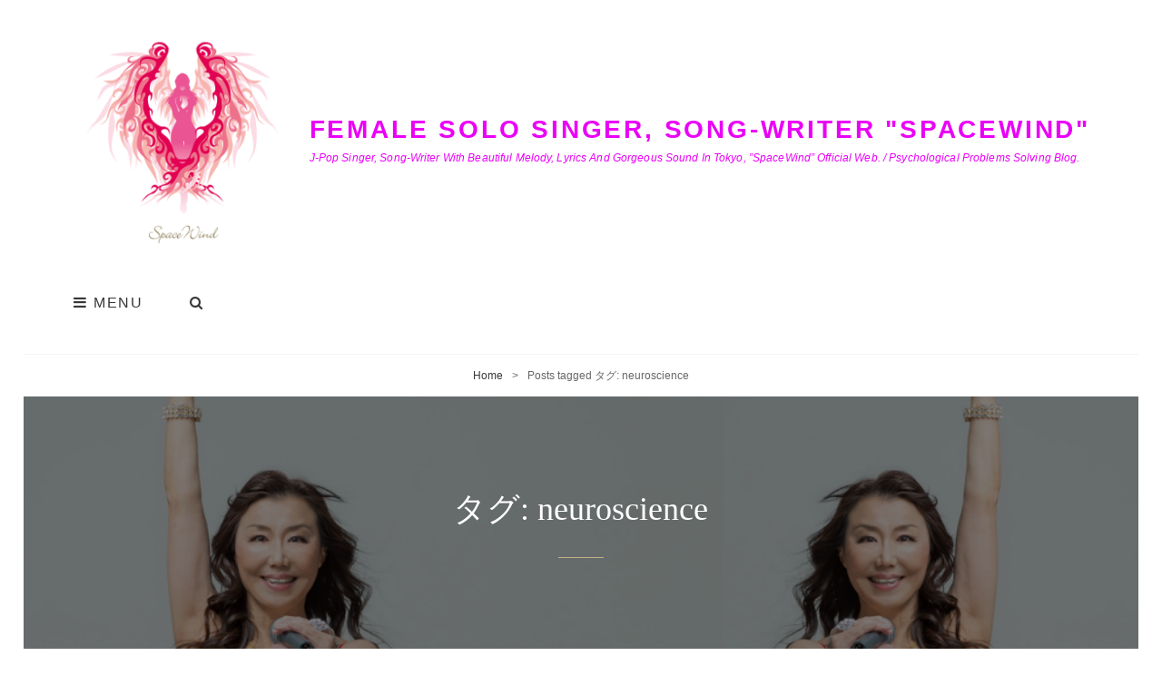

--- FILE ---
content_type: text/html; charset=UTF-8
request_url: https://spacewind.net/tag/neuroscience/
body_size: 15252
content:
<!doctype html>
<html lang="ja"
	prefix="og: https://ogp.me/ns#" >
<head>
	<meta charset="UTF-8">
	<meta name="viewport" content="width=device-width, initial-scale=1">
	<link rel="profile" href="http://gmpg.org/xfn/11">
	<script>(function(html){html.className = html.className.replace(/\bno-js\b/,'js')})(document.documentElement);</script>
<title>neuroscience - Female Solo Singer, Song-writer &quot;SpaceWind&quot;</title>
<style>
#wpadminbar #wp-admin-bar-wccp_free_top_button .ab-icon:before {
	content: "\f160";
	color: #02CA02;
	top: 3px;
}
#wpadminbar #wp-admin-bar-wccp_free_top_button .ab-icon {
	transform: rotate(45deg);
}
</style>

		<!-- All in One SEO 4.1.8 -->
		<meta name="robots" content="max-image-preview:large" />
		<link rel="canonical" href="https://spacewind.net/tag/neuroscience/" />
		<script type="application/ld+json" class="aioseo-schema">
			{"@context":"https:\/\/schema.org","@graph":[{"@type":"WebSite","@id":"https:\/\/spacewind.net\/#website","url":"https:\/\/spacewind.net\/","name":"Female Solo Singer, Song-writer \"SpaceWind\"","description":"J-Pop Singer, Song-writer with Beautiful Melody, Lyrics and Gorgeous Sound in Tokyo, \u201dSpaceWind\u201d official web. \/ Psychological problems solving blog.","inLanguage":"ja","publisher":{"@id":"https:\/\/spacewind.net\/#person"}},{"@type":"Person","@id":"https:\/\/spacewind.net\/#person","name":"Female Solo Singer and Song-writer \"SpaceWind\" in Tokyo, Japan.","image":"https:\/\/spacewind.net\/wp-content\/uploads\/2020\/10\/logo2niji2-141.png","sameAs":["https:\/\/www.youtube.com\/channel\/UCKPmLD95eZPZhQ29v2o9uyQ","https:\/\/soundcloud.com\/spacewind-2"]},{"@type":"BreadcrumbList","@id":"https:\/\/spacewind.net\/tag\/neuroscience\/#breadcrumblist","itemListElement":[{"@type":"ListItem","@id":"https:\/\/spacewind.net\/#listItem","position":1,"item":{"@type":"WebPage","@id":"https:\/\/spacewind.net\/","name":"\u30db\u30fc\u30e0","description":"2025. Dec, 31st\ud83c\udf0d\u3010For those who lost their husba","url":"https:\/\/spacewind.net\/"},"nextItem":"https:\/\/spacewind.net\/tag\/neuroscience\/#listItem"},{"@type":"ListItem","@id":"https:\/\/spacewind.net\/tag\/neuroscience\/#listItem","position":2,"item":{"@type":"WebPage","@id":"https:\/\/spacewind.net\/tag\/neuroscience\/","name":"neuroscience","url":"https:\/\/spacewind.net\/tag\/neuroscience\/"},"previousItem":"https:\/\/spacewind.net\/#listItem"}]},{"@type":"CollectionPage","@id":"https:\/\/spacewind.net\/tag\/neuroscience\/#collectionpage","url":"https:\/\/spacewind.net\/tag\/neuroscience\/","name":"neuroscience - Female Solo Singer, Song-writer \"SpaceWind\"","inLanguage":"ja","isPartOf":{"@id":"https:\/\/spacewind.net\/#website"},"breadcrumb":{"@id":"https:\/\/spacewind.net\/tag\/neuroscience\/#breadcrumblist"}}]}
		</script>
		<!-- All in One SEO -->

<link rel='dns-prefetch' href='//webfonts.xserver.jp' />
<link rel='dns-prefetch' href='//fonts.googleapis.com' />
<link rel='dns-prefetch' href='//s.w.org' />
<link rel="alternate" type="application/rss+xml" title="Female Solo Singer, Song-writer &quot;SpaceWind&quot; &raquo; フィード" href="https://spacewind.net/feed/" />
<link rel="alternate" type="application/rss+xml" title="Female Solo Singer, Song-writer &quot;SpaceWind&quot; &raquo; コメントフィード" href="https://spacewind.net/comments/feed/" />
<link rel="alternate" type="application/rss+xml" title="Female Solo Singer, Song-writer &quot;SpaceWind&quot; &raquo; neuroscience タグのフィード" href="https://spacewind.net/tag/neuroscience/feed/" />
		<!-- This site uses the Google Analytics by MonsterInsights plugin v9.11.1 - Using Analytics tracking - https://www.monsterinsights.com/ -->
							<script src="//www.googletagmanager.com/gtag/js?id=G-1EQ3D04VRF"  data-cfasync="false" data-wpfc-render="false" type="text/javascript" async></script>
			<script data-cfasync="false" data-wpfc-render="false" type="text/javascript">
				var mi_version = '9.11.1';
				var mi_track_user = true;
				var mi_no_track_reason = '';
								var MonsterInsightsDefaultLocations = {"page_location":"https:\/\/spacewind.net\/tag\/neuroscience\/"};
								if ( typeof MonsterInsightsPrivacyGuardFilter === 'function' ) {
					var MonsterInsightsLocations = (typeof MonsterInsightsExcludeQuery === 'object') ? MonsterInsightsPrivacyGuardFilter( MonsterInsightsExcludeQuery ) : MonsterInsightsPrivacyGuardFilter( MonsterInsightsDefaultLocations );
				} else {
					var MonsterInsightsLocations = (typeof MonsterInsightsExcludeQuery === 'object') ? MonsterInsightsExcludeQuery : MonsterInsightsDefaultLocations;
				}

								var disableStrs = [
										'ga-disable-G-1EQ3D04VRF',
									];

				/* Function to detect opted out users */
				function __gtagTrackerIsOptedOut() {
					for (var index = 0; index < disableStrs.length; index++) {
						if (document.cookie.indexOf(disableStrs[index] + '=true') > -1) {
							return true;
						}
					}

					return false;
				}

				/* Disable tracking if the opt-out cookie exists. */
				if (__gtagTrackerIsOptedOut()) {
					for (var index = 0; index < disableStrs.length; index++) {
						window[disableStrs[index]] = true;
					}
				}

				/* Opt-out function */
				function __gtagTrackerOptout() {
					for (var index = 0; index < disableStrs.length; index++) {
						document.cookie = disableStrs[index] + '=true; expires=Thu, 31 Dec 2099 23:59:59 UTC; path=/';
						window[disableStrs[index]] = true;
					}
				}

				if ('undefined' === typeof gaOptout) {
					function gaOptout() {
						__gtagTrackerOptout();
					}
				}
								window.dataLayer = window.dataLayer || [];

				window.MonsterInsightsDualTracker = {
					helpers: {},
					trackers: {},
				};
				if (mi_track_user) {
					function __gtagDataLayer() {
						dataLayer.push(arguments);
					}

					function __gtagTracker(type, name, parameters) {
						if (!parameters) {
							parameters = {};
						}

						if (parameters.send_to) {
							__gtagDataLayer.apply(null, arguments);
							return;
						}

						if (type === 'event') {
														parameters.send_to = monsterinsights_frontend.v4_id;
							var hookName = name;
							if (typeof parameters['event_category'] !== 'undefined') {
								hookName = parameters['event_category'] + ':' + name;
							}

							if (typeof MonsterInsightsDualTracker.trackers[hookName] !== 'undefined') {
								MonsterInsightsDualTracker.trackers[hookName](parameters);
							} else {
								__gtagDataLayer('event', name, parameters);
							}
							
						} else {
							__gtagDataLayer.apply(null, arguments);
						}
					}

					__gtagTracker('js', new Date());
					__gtagTracker('set', {
						'developer_id.dZGIzZG': true,
											});
					if ( MonsterInsightsLocations.page_location ) {
						__gtagTracker('set', MonsterInsightsLocations);
					}
										__gtagTracker('config', 'G-1EQ3D04VRF', {"forceSSL":"true","link_attribution":"true"} );
										window.gtag = __gtagTracker;										(function () {
						/* https://developers.google.com/analytics/devguides/collection/analyticsjs/ */
						/* ga and __gaTracker compatibility shim. */
						var noopfn = function () {
							return null;
						};
						var newtracker = function () {
							return new Tracker();
						};
						var Tracker = function () {
							return null;
						};
						var p = Tracker.prototype;
						p.get = noopfn;
						p.set = noopfn;
						p.send = function () {
							var args = Array.prototype.slice.call(arguments);
							args.unshift('send');
							__gaTracker.apply(null, args);
						};
						var __gaTracker = function () {
							var len = arguments.length;
							if (len === 0) {
								return;
							}
							var f = arguments[len - 1];
							if (typeof f !== 'object' || f === null || typeof f.hitCallback !== 'function') {
								if ('send' === arguments[0]) {
									var hitConverted, hitObject = false, action;
									if ('event' === arguments[1]) {
										if ('undefined' !== typeof arguments[3]) {
											hitObject = {
												'eventAction': arguments[3],
												'eventCategory': arguments[2],
												'eventLabel': arguments[4],
												'value': arguments[5] ? arguments[5] : 1,
											}
										}
									}
									if ('pageview' === arguments[1]) {
										if ('undefined' !== typeof arguments[2]) {
											hitObject = {
												'eventAction': 'page_view',
												'page_path': arguments[2],
											}
										}
									}
									if (typeof arguments[2] === 'object') {
										hitObject = arguments[2];
									}
									if (typeof arguments[5] === 'object') {
										Object.assign(hitObject, arguments[5]);
									}
									if ('undefined' !== typeof arguments[1].hitType) {
										hitObject = arguments[1];
										if ('pageview' === hitObject.hitType) {
											hitObject.eventAction = 'page_view';
										}
									}
									if (hitObject) {
										action = 'timing' === arguments[1].hitType ? 'timing_complete' : hitObject.eventAction;
										hitConverted = mapArgs(hitObject);
										__gtagTracker('event', action, hitConverted);
									}
								}
								return;
							}

							function mapArgs(args) {
								var arg, hit = {};
								var gaMap = {
									'eventCategory': 'event_category',
									'eventAction': 'event_action',
									'eventLabel': 'event_label',
									'eventValue': 'event_value',
									'nonInteraction': 'non_interaction',
									'timingCategory': 'event_category',
									'timingVar': 'name',
									'timingValue': 'value',
									'timingLabel': 'event_label',
									'page': 'page_path',
									'location': 'page_location',
									'title': 'page_title',
									'referrer' : 'page_referrer',
								};
								for (arg in args) {
																		if (!(!args.hasOwnProperty(arg) || !gaMap.hasOwnProperty(arg))) {
										hit[gaMap[arg]] = args[arg];
									} else {
										hit[arg] = args[arg];
									}
								}
								return hit;
							}

							try {
								f.hitCallback();
							} catch (ex) {
							}
						};
						__gaTracker.create = newtracker;
						__gaTracker.getByName = newtracker;
						__gaTracker.getAll = function () {
							return [];
						};
						__gaTracker.remove = noopfn;
						__gaTracker.loaded = true;
						window['__gaTracker'] = __gaTracker;
					})();
									} else {
										console.log("");
					(function () {
						function __gtagTracker() {
							return null;
						}

						window['__gtagTracker'] = __gtagTracker;
						window['gtag'] = __gtagTracker;
					})();
									}
			</script>
							<!-- / Google Analytics by MonsterInsights -->
				<script type="text/javascript">
			window._wpemojiSettings = {"baseUrl":"https:\/\/s.w.org\/images\/core\/emoji\/13.0.1\/72x72\/","ext":".png","svgUrl":"https:\/\/s.w.org\/images\/core\/emoji\/13.0.1\/svg\/","svgExt":".svg","source":{"concatemoji":"https:\/\/spacewind.net\/wp-includes\/js\/wp-emoji-release.min.js?ver=5.7.14"}};
			!function(e,a,t){var n,r,o,i=a.createElement("canvas"),p=i.getContext&&i.getContext("2d");function s(e,t){var a=String.fromCharCode;p.clearRect(0,0,i.width,i.height),p.fillText(a.apply(this,e),0,0);e=i.toDataURL();return p.clearRect(0,0,i.width,i.height),p.fillText(a.apply(this,t),0,0),e===i.toDataURL()}function c(e){var t=a.createElement("script");t.src=e,t.defer=t.type="text/javascript",a.getElementsByTagName("head")[0].appendChild(t)}for(o=Array("flag","emoji"),t.supports={everything:!0,everythingExceptFlag:!0},r=0;r<o.length;r++)t.supports[o[r]]=function(e){if(!p||!p.fillText)return!1;switch(p.textBaseline="top",p.font="600 32px Arial",e){case"flag":return s([127987,65039,8205,9895,65039],[127987,65039,8203,9895,65039])?!1:!s([55356,56826,55356,56819],[55356,56826,8203,55356,56819])&&!s([55356,57332,56128,56423,56128,56418,56128,56421,56128,56430,56128,56423,56128,56447],[55356,57332,8203,56128,56423,8203,56128,56418,8203,56128,56421,8203,56128,56430,8203,56128,56423,8203,56128,56447]);case"emoji":return!s([55357,56424,8205,55356,57212],[55357,56424,8203,55356,57212])}return!1}(o[r]),t.supports.everything=t.supports.everything&&t.supports[o[r]],"flag"!==o[r]&&(t.supports.everythingExceptFlag=t.supports.everythingExceptFlag&&t.supports[o[r]]);t.supports.everythingExceptFlag=t.supports.everythingExceptFlag&&!t.supports.flag,t.DOMReady=!1,t.readyCallback=function(){t.DOMReady=!0},t.supports.everything||(n=function(){t.readyCallback()},a.addEventListener?(a.addEventListener("DOMContentLoaded",n,!1),e.addEventListener("load",n,!1)):(e.attachEvent("onload",n),a.attachEvent("onreadystatechange",function(){"complete"===a.readyState&&t.readyCallback()})),(n=t.source||{}).concatemoji?c(n.concatemoji):n.wpemoji&&n.twemoji&&(c(n.twemoji),c(n.wpemoji)))}(window,document,window._wpemojiSettings);
		</script>
		<style type="text/css">
img.wp-smiley,
img.emoji {
	display: inline !important;
	border: none !important;
	box-shadow: none !important;
	height: 1em !important;
	width: 1em !important;
	margin: 0 .07em !important;
	vertical-align: -0.1em !important;
	background: none !important;
	padding: 0 !important;
}
</style>
	<link rel='stylesheet' id='wp-block-library-css'  href='https://spacewind.net/wp-includes/css/dist/block-library/style.min.css?ver=5.7.14' type='text/css' media='all' />
<link rel='stylesheet' id='wp-block-library-theme-css'  href='https://spacewind.net/wp-includes/css/dist/block-library/theme.min.css?ver=5.7.14' type='text/css' media='all' />
<link rel='stylesheet' id='my-music-band-fonts-css'  href='https://fonts.googleapis.com/css?family=Poppins%3A%3A400%2C500%2C600%2C700%2C800%2C900%2C400italic%2C700italic%2C800italic%2C900italic&#038;subset=latin%2Clatin-ext' type='text/css' media='all' />
<link rel='stylesheet' id='my-music-band-style-css'  href='https://spacewind.net/wp-content/themes/pop-rock/style.css?ver=20201010-63720' type='text/css' media='all' />
<style id='my-music-band-style-inline-css' type='text/css'>
#portfolio-content-section.background-image {  background-image: url("https://spacewind.net/wp-content/themes/my-music-band/assets/images/portfolio-section-bg.jpg");}
#testimonial-content-section.background-image {  background-image: url("https://spacewind.net/wp-content/themes/my-music-band/assets/images/testimonial-bg.jpg");}
</style>
<link rel='stylesheet' id='my-music-band-block-style-css'  href='https://spacewind.net/wp-content/themes/my-music-band/assets/css/blocks.css?ver=1.0' type='text/css' media='all' />
<link rel='stylesheet' id='font-awesome-css'  href='https://spacewind.net/wp-content/plugins/elementor/assets/lib/font-awesome/css/font-awesome.min.css?ver=4.7.0' type='text/css' media='all' />
<link rel='stylesheet' id='fancybox-css'  href='https://spacewind.net/wp-content/plugins/easy-fancybox/css/jquery.fancybox.min.css?ver=1.3.24' type='text/css' media='screen' />
<link rel='stylesheet' id='pop-rock-style-css'  href='https://spacewind.net/wp-content/themes/my-music-band/style.css?ver=5.7.14' type='text/css' media='all' />
<link rel='stylesheet' id='pop-rock-block-style-css'  href='https://spacewind.net/wp-content/themes/pop-rock/assets/css/blocks.css?ver=1.0' type='text/css' media='all' />
<script type='text/javascript' src='https://spacewind.net/wp-includes/js/jquery/jquery.min.js?ver=3.5.1' id='jquery-core-js'></script>
<script type='text/javascript' src='https://spacewind.net/wp-includes/js/jquery/jquery-migrate.min.js?ver=3.3.2' id='jquery-migrate-js'></script>
<script type='text/javascript' src='//webfonts.xserver.jp/js/xserverv3.js?fadein=0&#038;ver=2.0.9' id='typesquare_std-js'></script>
<script type='text/javascript' src='https://spacewind.net/wp-content/plugins/google-analytics-for-wordpress/assets/js/frontend-gtag.min.js?ver=9.11.1' id='monsterinsights-frontend-script-js'></script>
<script data-cfasync="false" data-wpfc-render="false" type="text/javascript" id='monsterinsights-frontend-script-js-extra'>/* <![CDATA[ */
var monsterinsights_frontend = {"js_events_tracking":"true","download_extensions":"doc,pdf,ppt,zip,xls,docx,pptx,xlsx","inbound_paths":"[{\"path\":\"\\\/go\\\/\",\"label\":\"affiliate\"},{\"path\":\"\\\/recommend\\\/\",\"label\":\"affiliate\"}]","home_url":"https:\/\/spacewind.net","hash_tracking":"false","v4_id":"G-1EQ3D04VRF"};/* ]]> */
</script>
<!--[if lt IE 9]>
<script type='text/javascript' src='https://spacewind.net/wp-content/themes/my-music-band/assets/js/html5.min.js?ver=3.7.3' id='my-music-band-html5-js'></script>
<![endif]-->
<link rel="https://api.w.org/" href="https://spacewind.net/wp-json/" /><link rel="alternate" type="application/json" href="https://spacewind.net/wp-json/wp/v2/tags/42" /><link rel="EditURI" type="application/rsd+xml" title="RSD" href="https://spacewind.net/xmlrpc.php?rsd" />
<link rel="wlwmanifest" type="application/wlwmanifest+xml" href="https://spacewind.net/wp-includes/wlwmanifest.xml" /> 
<script id="wpcp_disable_selection" type="text/javascript">
var image_save_msg='You are not allowed to save images!';
	var no_menu_msg='Context Menu disabled!';
	var smessage = "Content is protected !!";

function disableEnterKey(e)
{
	var elemtype = e.target.tagName;
	
	elemtype = elemtype.toUpperCase();
	
	if (elemtype == "TEXT" || elemtype == "TEXTAREA" || elemtype == "INPUT" || elemtype == "PASSWORD" || elemtype == "SELECT" || elemtype == "OPTION" || elemtype == "EMBED")
	{
		elemtype = 'TEXT';
	}
	
	if (e.ctrlKey){
     var key;
     if(window.event)
          key = window.event.keyCode;     //IE
     else
          key = e.which;     //firefox (97)
    //if (key != 17) alert(key);
     if (elemtype!= 'TEXT' && (key == 97 || key == 65 || key == 67 || key == 99 || key == 88 || key == 120 || key == 26 || key == 85  || key == 86 || key == 83 || key == 43 || key == 73))
     {
		if(wccp_free_iscontenteditable(e)) return true;
		show_wpcp_message('You are not allowed to copy content or view source');
		return false;
     }else
     	return true;
     }
}


/*For contenteditable tags*/
function wccp_free_iscontenteditable(e)
{
	var e = e || window.event; // also there is no e.target property in IE. instead IE uses window.event.srcElement
  	
	var target = e.target || e.srcElement;

	var elemtype = e.target.nodeName;
	
	elemtype = elemtype.toUpperCase();
	
	var iscontenteditable = "false";
		
	if(typeof target.getAttribute!="undefined" ) iscontenteditable = target.getAttribute("contenteditable"); // Return true or false as string
	
	var iscontenteditable2 = false;
	
	if(typeof target.isContentEditable!="undefined" ) iscontenteditable2 = target.isContentEditable; // Return true or false as boolean

	if(target.parentElement.isContentEditable) iscontenteditable2 = true;
	
	if (iscontenteditable == "true" || iscontenteditable2 == true)
	{
		if(typeof target.style!="undefined" ) target.style.cursor = "text";
		
		return true;
	}
}

////////////////////////////////////
function disable_copy(e)
{	
	var e = e || window.event; // also there is no e.target property in IE. instead IE uses window.event.srcElement
	
	var elemtype = e.target.tagName;
	
	elemtype = elemtype.toUpperCase();
	
	if (elemtype == "TEXT" || elemtype == "TEXTAREA" || elemtype == "INPUT" || elemtype == "PASSWORD" || elemtype == "SELECT" || elemtype == "OPTION" || elemtype == "EMBED")
	{
		elemtype = 'TEXT';
	}
	
	if(wccp_free_iscontenteditable(e)) return true;
	
	var isSafari = /Safari/.test(navigator.userAgent) && /Apple Computer/.test(navigator.vendor);
	
	var checker_IMG = '';
	if (elemtype == "IMG" && checker_IMG == 'checked' && e.detail >= 2) {show_wpcp_message(alertMsg_IMG);return false;}
	if (elemtype != "TEXT")
	{
		if (smessage !== "" && e.detail == 2)
			show_wpcp_message(smessage);
		
		if (isSafari)
			return true;
		else
			return false;
	}	
}

//////////////////////////////////////////
function disable_copy_ie()
{
	var e = e || window.event;
	var elemtype = window.event.srcElement.nodeName;
	elemtype = elemtype.toUpperCase();
	if(wccp_free_iscontenteditable(e)) return true;
	if (elemtype == "IMG") {show_wpcp_message(alertMsg_IMG);return false;}
	if (elemtype != "TEXT" && elemtype != "TEXTAREA" && elemtype != "INPUT" && elemtype != "PASSWORD" && elemtype != "SELECT" && elemtype != "OPTION" && elemtype != "EMBED")
	{
		return false;
	}
}	
function reEnable()
{
	return true;
}
document.onkeydown = disableEnterKey;
document.onselectstart = disable_copy_ie;
if(navigator.userAgent.indexOf('MSIE')==-1)
{
	document.onmousedown = disable_copy;
	document.onclick = reEnable;
}
function disableSelection(target)
{
    //For IE This code will work
    if (typeof target.onselectstart!="undefined")
    target.onselectstart = disable_copy_ie;
    
    //For Firefox This code will work
    else if (typeof target.style.MozUserSelect!="undefined")
    {target.style.MozUserSelect="none";}
    
    //All other  (ie: Opera) This code will work
    else
    target.onmousedown=function(){return false}
    target.style.cursor = "default";
}
//Calling the JS function directly just after body load
window.onload = function(){disableSelection(document.body);};

//////////////////special for safari Start////////////////
var onlongtouch;
var timer;
var touchduration = 1000; //length of time we want the user to touch before we do something

var elemtype = "";
function touchstart(e) {
	var e = e || window.event;
  // also there is no e.target property in IE.
  // instead IE uses window.event.srcElement
  	var target = e.target || e.srcElement;
	
	elemtype = window.event.srcElement.nodeName;
	
	elemtype = elemtype.toUpperCase();
	
	if(!wccp_pro_is_passive()) e.preventDefault();
	if (!timer) {
		timer = setTimeout(onlongtouch, touchduration);
	}
}

function touchend() {
    //stops short touches from firing the event
    if (timer) {
        clearTimeout(timer);
        timer = null;
    }
	onlongtouch();
}

onlongtouch = function(e) { //this will clear the current selection if anything selected
	
	if (elemtype != "TEXT" && elemtype != "TEXTAREA" && elemtype != "INPUT" && elemtype != "PASSWORD" && elemtype != "SELECT" && elemtype != "EMBED" && elemtype != "OPTION")	
	{
		if (window.getSelection) {
			if (window.getSelection().empty) {  // Chrome
			window.getSelection().empty();
			} else if (window.getSelection().removeAllRanges) {  // Firefox
			window.getSelection().removeAllRanges();
			}
		} else if (document.selection) {  // IE?
			document.selection.empty();
		}
		return false;
	}
};

document.addEventListener("DOMContentLoaded", function(event) { 
    window.addEventListener("touchstart", touchstart, false);
    window.addEventListener("touchend", touchend, false);
});

function wccp_pro_is_passive() {

  var cold = false,
  hike = function() {};

  try {
	  const object1 = {};
  var aid = Object.defineProperty(object1, 'passive', {
  get() {cold = true}
  });
  window.addEventListener('test', hike, aid);
  window.removeEventListener('test', hike, aid);
  } catch (e) {}

  return cold;
}
/*special for safari End*/
</script>
<script id="wpcp_disable_Right_Click" type="text/javascript">
document.ondragstart = function() { return false;}
	function nocontext(e) {
	   return false;
	}
	document.oncontextmenu = nocontext;
</script>
<style>
.unselectable
{
-moz-user-select:none;
-webkit-user-select:none;
cursor: default;
}
html
{
-webkit-touch-callout: none;
-webkit-user-select: none;
-khtml-user-select: none;
-moz-user-select: none;
-ms-user-select: none;
user-select: none;
-webkit-tap-highlight-color: rgba(0,0,0,0);
}
</style>
<script id="wpcp_css_disable_selection" type="text/javascript">
var e = document.getElementsByTagName('body')[0];
if(e)
{
	e.setAttribute('unselectable',on);
}
</script>
 
			<style type="text/css" rel="header-image">
				.custom-header .wrapper:before {
					background-image: url( https://spacewind.net/wp-content/uploads/2021/06/20210609-Singer-SW-in-Red-3.png);
					background-position: center top;
					background-repeat: no-repeat;
					background-size: cover;
				}
			</style>
				<style type="text/css">
					.site-title a,
			.site-description {
				color: #ea00f7;
			}
				</style>
		<style type="text/css" id="custom-background-css">
body.custom-background { background-color: #ffffff; }
</style>
	<link rel="icon" href="https://spacewind.net/wp-content/uploads/2025/02/cropped-SW_logo2red-512x512-1-32x32.jpg" sizes="32x32" />
<link rel="icon" href="https://spacewind.net/wp-content/uploads/2025/02/cropped-SW_logo2red-512x512-1-192x192.jpg" sizes="192x192" />
<link rel="apple-touch-icon" href="https://spacewind.net/wp-content/uploads/2025/02/cropped-SW_logo2red-512x512-1-180x180.jpg" />
<meta name="msapplication-TileImage" content="https://spacewind.net/wp-content/uploads/2025/02/cropped-SW_logo2red-512x512-1-270x270.jpg" />
		<style type="text/css" id="wp-custom-css">
			.l-footer .wider .bottomFooter{background:#FF00FF;}

			</style>
		</head>

<body class="archive tag tag-neuroscience tag-42 custom-background wp-custom-logo wp-embed-responsive unselectable metaslider-plugin hfeed boxed-layout navigation-modern two-columns-layout content-left excerpt-image-top header-media-fluid has-header-media elementor-default elementor-kit-1307">


<div id="page" class="site">
	<a class="skip-link screen-reader-text" href="#content">Skip to content</a>

	
	<header id="masthead" class="site-header">
		<div class="site-header-main">
			<div class="wrapper">
				
<div class="site-branding">
	<a href="https://spacewind.net/" class="custom-logo-link" rel="home"><img width="1024" height="1024" src="https://spacewind.net/wp-content/uploads/2025/02/SW_logo2red.jpg" class="custom-logo" alt="Female Solo Singer, Song-writer &quot;SpaceWind&quot;" srcset="https://spacewind.net/wp-content/uploads/2025/02/SW_logo2red.jpg 1024w, https://spacewind.net/wp-content/uploads/2025/02/SW_logo2red-300x300.jpg 300w, https://spacewind.net/wp-content/uploads/2025/02/SW_logo2red-150x150.jpg 150w, https://spacewind.net/wp-content/uploads/2025/02/SW_logo2red-768x768.jpg 768w, https://spacewind.net/wp-content/uploads/2025/02/SW_logo2red-640x640.jpg 640w, https://spacewind.net/wp-content/uploads/2025/02/SW_logo2red-180x180.jpg 180w" sizes="(max-width: 1024px) 100vw, 1024px" /></a>
	<div class="site-identity">
					<p class="site-title"><a href="https://spacewind.net/" rel="home">Female Solo Singer, Song-writer &quot;SpaceWind&quot;</a></p>
					<p class="site-description">J-Pop Singer, Song-writer with Beautiful Melody, Lyrics and Gorgeous Sound in Tokyo, ”SpaceWind” official web. / Psychological problems solving blog.</p>
			</div><!-- .site-branding-text-->
</div><!-- .site-branding -->
					<div id="site-header-menu" class="site-header-menu">
		<div id="primary-menu-wrapper" class="menu-wrapper">
			<div class="menu-toggle-wrapper">
				<button id="menu-toggle" class="menu-toggle" aria-controls="top-menu" aria-expanded="false"></span><span class="menu-label">Menu</span></button><!-- .menu-toggle -->
			</div><!-- .menu-toggle-wrapper -->

			<div class="menu-inside-wrapper">
				
					<nav id="site-navigation" class="main-navigation" role="navigation" aria-label="Primary Menu">
						<ul id="primary-menu" class="menu nav-menu"><li id="menu-item-44" class="menu-item menu-item-type-custom menu-item-object-custom menu-item-home menu-item-44"><a href="http://spacewind.net/">TOP / ホームページ</a></li>
<li id="menu-item-614" class="menu-item menu-item-type-post_type menu-item-object-page menu-item-has-children menu-item-614"><a href="https://spacewind.net/playlists-discography/">Playlists</br>Discography</a>
<ul class="sub-menu">
	<li id="menu-item-616" class="menu-item menu-item-type-post_type menu-item-object-page menu-item-616"><a href="https://spacewind.net/playlists-discography/album-cd-beyond-the-blue/">Album CD “Beyond The Blue”</a></li>
	<li id="menu-item-1516" class="menu-item menu-item-type-post_type menu-item-object-page menu-item-1516"><a href="https://spacewind.net/playlists-discography/beyond-the-blue/">“Beyond The Blue” : </br>The reason why I became a psychology expert is</br>“Beyond Functional Singing Dysphonia for 8 years”</a></li>
	<li id="menu-item-615" class="menu-item menu-item-type-post_type menu-item-object-page menu-item-615"><a href="https://spacewind.net/playlists-discography/now-and-forever/">Now and Forever</br>ワールドラジオチャート第4位獲得</a></li>
	<li id="menu-item-1085" class="menu-item menu-item-type-post_type menu-item-object-page menu-item-1085"><a href="https://spacewind.net/playlists-discography/%e6%9c%88%e3%81%8c%e3%83%ad%e3%83%9e%e3%83%b3%e3%82%92%e7%85%a7%e3%82%89%e3%81%99%e3%81%8b%e3%82%89moonlit-romance/">月がロマンを照らすから</br>Moonlit Romance</a></li>
	<li id="menu-item-1261" class="menu-item menu-item-type-post_type menu-item-object-page menu-item-1261"><a href="https://spacewind.net/playlists-discography/alive/">ALIVE</a></li>
</ul>
</li>
<li id="menu-item-612" class="menu-item menu-item-type-post_type menu-item-object-page menu-item-612"><a href="https://spacewind.net/the-mane-of-courage-%e5%8b%87%e6%b0%a3%e3%81%ae%e3%81%9f%e3%81%a6%e3%81%8c%e3%81%bf/">Masterpiece : The Mane of Courage<br/>勇氣のたてがみ（勇気のタテガミ）</a></li>
<li id="menu-item-610" class="menu-item menu-item-type-post_type menu-item-object-page menu-item-610"><a href="https://spacewind.net/lyrics-words/">Lyrics / Words / Goods</a></li>
<li id="menu-item-609" class="menu-item menu-item-type-post_type menu-item-object-page menu-item-has-children menu-item-609"><a href="https://spacewind.net/the-theme-sound-design-and-world-view-of-lyrics-for-each-song/">Song List :</br>Theme</br>Sound Design</br>World View</a>
<ul class="sub-menu">
	<li id="menu-item-972" class="menu-item menu-item-type-post_type menu-item-object-page menu-item-972"><a href="https://spacewind.net/the-theme-sound-design-and-world-view-of-lyrics-for-each-song/no-more-cry/">No More Cry</a></li>
	<li id="menu-item-1024" class="menu-item menu-item-type-post_type menu-item-object-page menu-item-1024"><a href="https://spacewind.net/the-theme-sound-design-and-world-view-of-lyrics-for-each-song/%e9%8a%80%e6%b2%b3%e3%81%ae%e8%96%94%e8%96%87-galaxy-rose/">銀河の薔薇 / Galaxy Rose</a></li>
	<li id="menu-item-1454" class="menu-item menu-item-type-post_type menu-item-object-page menu-item-1454"><a href="https://spacewind.net/the-theme-sound-design-and-world-view-of-lyrics-for-each-song/zone%ef%bc%81/">ZONE！</a></li>
</ul>
</li>
<li id="menu-item-613" class="menu-item menu-item-type-post_type menu-item-object-page menu-item-613"><a href="https://spacewind.net/biography/">Biography /</br>Profile</br>-Why am I doing music?</a></li>
<li id="menu-item-46" class="menu-item menu-item-type-post_type menu-item-object-page current_page_parent menu-item-has-children menu-item-46"><a href="https://spacewind.net/%e3%83%96%e3%83%ad%e3%82%b0/">Blog / SpaceWind</a>
<ul class="sub-menu">
	<li id="menu-item-611" class="menu-item menu-item-type-post_type menu-item-object-page menu-item-611"><a href="https://spacewind.net/?page_id=252">Story “An Umbrella on a Rainy Day”<br/> 実話『雨の日の傘』</a></li>
</ul>
</li>
<li id="menu-item-45" class="menu-item menu-item-type-post_type menu-item-object-page menu-item-45"><a href="https://spacewind.net/%e4%bc%9a%e7%a4%be%e6%a6%82%e8%a6%81/">About / Contact</a></li>
<li id="menu-item-1534" class="menu-item menu-item-type-post_type menu-item-object-page menu-item-1534"><a href="https://spacewind.net/fan-fun-community/">Fan Fun Community “SHINE”</a></li>
<li id="menu-item-1943" class="menu-item menu-item-type-post_type menu-item-object-page menu-item-1943"><a href="https://spacewind.net/spacewind-photo/">SpaceWind Photo</a></li>
<li id="menu-item-2022" class="menu-item menu-item-type-post_type menu-item-object-page menu-item-has-children menu-item-2022"><a href="https://spacewind.net/%e2%97%86travel-notes-%e6%97%85%e8%a1%8c%e8%a8%98/">◆Travel notes / 旅行記</a>
<ul class="sub-menu">
	<li id="menu-item-2019" class="menu-item menu-item-type-post_type menu-item-object-page menu-item-2019"><a href="https://spacewind.net/%e2%97%86travel-to-the-ruins-of-the-mayan-civilization-mexico-including-the-yashturan-ruins%e3%83%a1%e3%82%ad%e3%82%b7%e3%82%b3%e3%80%81%e3%83%9e%e3%83%a4%e6%96%87%e6%98%8e%e3%81%ae%e9%81%ba/">◆Travel to the ruins of the Mayan civilization, Mexico, including the Yashturan ruins<br>メキシコ、マヤ文明の遺跡の旅、ヤシュチュラン遺跡を含む</a></li>
</ul>
</li>
<li id="menu-item-2498" class="menu-item menu-item-type-post_type menu-item-object-page menu-item-2498"><a href="https://spacewind.net/%e3%80%90%e6%9c%88%e3%81%8c%e3%83%ad%e3%83%9e%e3%83%b3%e3%82%92%e7%85%a7%e3%82%89%e3%81%99%e3%81%8b%e3%82%89%ef%bd%9emoonlit-romance%ef%bd%9e%e3%80%91spacewind-halloween-heartwarming-story-animation/">【月がロマンを照らすから～Moonlit Romance～】SpaceWind / Halloween Heartwarming Story Animation MV/心温まるハロウィーン物語アニメMV</a></li>
</ul>
				
					</nav><!-- .main-navigation -->

				<div class="mobile-social-search">
					<div class="search-container">
						

<form role="search" method="get" class="search-form" action="https://spacewind.net/">
	<label for="search-form-696dbee5ee5ba">
		<span class="screen-reader-text">Search for:</span>
		<input type="search" id="search-form-696dbee5ee5ba" class="search-field" placeholder="Search" value="" name="s" />
	</label>
	<button type="submit" class="search-submit"><span class="screen-reader-text">Search</span></button>
</form>
					</div>

											<div id="header-menu-social" class="menu-social">	<nav class="social-navigation" role="navigation" aria-label="Social Menu">
		<div class="menu-social-container"><ul id="menu-footer-menu" class="social-links-menu"><li id="menu-item-607" class="menu-item menu-item-type-custom menu-item-object-custom menu-item-607"><a href="https://www.youtube.com/@spacewind-singersongwriter"><span class="screen-reader-text">Youtube</a></li>
<li id="menu-item-1897" class="menu-item menu-item-type-custom menu-item-object-custom menu-item-1897"><a href="https://www.instagram.com/spacewind_singer_songwriter/"><span class="screen-reader-text">Instagram</a></li>
<li id="menu-item-602" class="menu-item menu-item-type-custom menu-item-object-custom menu-item-602"><a href="https://www.tunecore.co.jp/artists/SpaceWind"><span class="screen-reader-text">Tune Core</a></li>
<li id="menu-item-600" class="menu-item menu-item-type-custom menu-item-object-custom menu-item-600"><a href="https://www.facebook.com/spacewind777/"><span class="screen-reader-text">Facebook</a></li>
<li id="menu-item-601" class="menu-item menu-item-type-custom menu-item-object-custom menu-item-601"><a href="https://music.apple.com/jp/album/now-and-forever-single/1476681101"><span class="screen-reader-text">Apple Music &#8211; Now and Forever 2009</a></li>
<li id="menu-item-605" class="menu-item menu-item-type-custom menu-item-object-custom menu-item-605"><a href="https://music.apple.com/us/album/yuhki-no-tategami-the-mane-of-courage-single/958982677"><span class="screen-reader-text">Apple Music &#8211; Yuhki No Tategami ( The Mane of Courage )</a></li>
<li id="menu-item-606" class="menu-item menu-item-type-custom menu-item-object-custom menu-item-606"><a href="https://www.amazon.co.jp/Beyond-Blue-SpaceWind/dp/B002FGZJSU"><span class="screen-reader-text">Amazon</a></li>
<li id="menu-item-608" class="menu-item menu-item-type-custom menu-item-object-custom menu-item-608"><a href="https://open.spotify.com/album/3QRJjWEgyuspVJmTDb6c1D"><span class="screen-reader-text">Spotify &#8211; Now and Forever</a></li>
<li id="menu-item-1910" class="menu-item menu-item-type-custom menu-item-object-custom menu-item-1910"><a href="https://open.spotify.com/album/5hkzOENRvShcctnIT1Pgpe?highlight=spotify:track:6qM1LHgrTuL9ECecQiEFmo"><span class="screen-reader-text">Spotify &#8211; Yuhki No Tategami ( TMOC)</a></li>
<li id="menu-item-1911" class="menu-item menu-item-type-custom menu-item-object-custom menu-item-1911"><a href="https://open.spotify.com/album/0vDXCXgPgT70BXDty3JkjY"><span class="screen-reader-text">Spotify &#8211; Moonlit Romance / ALIVE</a></li>
<li id="menu-item-604" class="menu-item menu-item-type-custom menu-item-object-custom menu-item-604"><a href="https://soundcloud.com/spacewind-2"><span class="screen-reader-text">Soundcloud</a></li>
<li id="menu-item-603" class="menu-item menu-item-type-custom menu-item-object-custom menu-item-603"><a href="https://gridge.com/SpaceWind/"><span class="screen-reader-text">Gridge</a></li>
<li id="menu-item-1896" class="menu-item menu-item-type-custom menu-item-object-custom menu-item-1896"><a href="https://lit.link/spacewind"><span class="screen-reader-text">Lit.Link</a></li>
</ul></div>	</nav><!-- .social-navigation -->
</div>
					
				</div><!-- .mobile-social-search -->
			</div><!-- .menu-inside-wrapper -->
		</div><!-- #primary-menu-wrapper.menu-wrapper -->

		<div id="primary-search-wrapper" class="menu-wrapper">
			<div class="menu-toggle-wrapper">
				<button id="social-search-toggle" class="menu-toggle">
					<span class="menu-label screen-reader-text">Search</span>
				</button>
			</div><!-- .menu-toggle-wrapper -->

			<div class="menu-inside-wrapper">
				<div class="search-container">
					

<form role="search" method="get" class="search-form" action="https://spacewind.net/">
	<label for="search-form-696dbee5eedea">
		<span class="screen-reader-text">Search for:</span>
		<input type="search" id="search-form-696dbee5eedea" class="search-field" placeholder="Search" value="" name="s" />
	</label>
	<button type="submit" class="search-submit"><span class="screen-reader-text">Search</span></button>
</form>
				</div>
			</div><!-- .menu-inside-wrapper -->
		</div><!-- #social-search-wrapper.menu-wrapper -->

		<div id="site-header-cart-wrapper" class="menu-wrapper">
		</div>
	</div><!-- .site-header-menu -->
			</div><!-- .wrapper -->
		</div><!-- .site-header-main -->
	</header><!-- #masthead -->

	<div class="below-site-header">

		
<div class="breadcrumb-area custom">
				<nav class="entry-breadcrumbs"><span class="breadcrumb" typeof="v:Breadcrumb"><a rel="v:url" property="v:title" href="https://spacewind.net/">Home</a><span class="sep">&gt;</span></span><span class="breadcrumb-current"><span class="tag-text">Posts tagged </span>タグ: <span>neuroscience</span></span></nav><!-- .entry-breadcrumbs -->
			</div><!-- .breadcrumb-area -->
		

		
<div class="custom-header header-media">
	<div class="wrapper">
		 
		<div class="custom-header-media">
			<img src="https://spacewind.net/wp-content/uploads/2021/06/20210609-Singer-SW-in-Red-3.png"/>		</div>
		
		
		 
			<div class="custom-header-content sections header-media-section content-align-center">
				<div class="section-title-wrapper"><h2 class="entry-title section-title">タグ: <span>neuroscience</span></h2></div>
				
							</div><!-- .custom-header-content -->
			</div><!-- .wrapper -->
</div><!-- .custom-header -->

		

		
		

		

		

		<div id="content" class="site-content">
			<div class="wrapper">

	<div id="primary" class="content-area">
		<main id="main" class="site-main">
			<div class="archive-posts-wrapper">
							
				<div class="section-content-wrapper">
					<div id="infinite-post-wrap" class="archive-post-wrap">
						
<article id="post-1926" class="post-1926 post type-post status-publish format-standard has-post-thumbnail hentry category-psychology-subconscious-brain-science tag-chakra-voice tag-cognitive-science tag-consciousness tag-elementary-particles tag-happiness-consciousness tag-neuroscience tag-psychology tag-quantum tag-quantum-mechanics tag-singer-songwriter tag-spacewind tag-subconscious-rewriting tag-time-concept tag-time-sequence tag-unconscious tag-68 tag-65 tag-67 tag-66 tag-70 tag-71 tag-69 tag-72">
	<div class="post-wrapper hentry-inner">
					<div class="post-thumbnail archive-thumbnail">
				<a href="https://spacewind.net/2021/10/11/%e2%97%86-chakra-voice-psychology-what-is-the-power-of-chakras-to-understand-the-now-by-realizing-your-wishes/">
					<img width="480" height="339" src="https://spacewind.net/wp-content/uploads/2021/10/atom-geb851b8e9_480.jpg" class="attachment-my-music-band-archive-top size-my-music-band-archive-top wp-post-image" alt="" loading="lazy" srcset="https://spacewind.net/wp-content/uploads/2021/10/atom-geb851b8e9_480.jpg 480w, https://spacewind.net/wp-content/uploads/2021/10/atom-geb851b8e9_480-300x212.jpg 300w" sizes="(max-width: 480px) 100vw, 480px" />				</a>
			</div><!-- .post-thumbnail -->
		
		<div class="entry-container">
			<header class="entry-header">
				
								<div class="entry-meta">
					<span class="cat-links"><span class="screen-reader-text">Cat Links </span><a href="https://spacewind.net/category/psychology-subconscious-brain-science/" rel="category tag">Psychology, subconscious, brain science</a></span>				</div><!-- .entry-meta -->
				
				<h2 class="entry-title"><a href="https://spacewind.net/2021/10/11/%e2%97%86-chakra-voice-psychology-what-is-the-power-of-chakras-to-understand-the-now-by-realizing-your-wishes/" rel="bookmark">[Chakra Voice Psychology -#1] What is the power of chakras to understand the &#8220;now and here&#8221; by realizing your wishes?</a></h2>			</header><!-- .entry-header -->

			<div class="entry-content">
				<p>◆[Chakra Voice Psychology] Wha<a href="https://spacewind.net/2021/10/11/%e2%97%86-chakra-voice-psychology-what-is-the-power-of-chakras-to-understand-the-now-by-realizing-your-wishes/" class="more-link"><span class="readmore">Continue reading<span class="screen-reader-text">[Chakra Voice Psychology -#1] What is the power of chakras to understand the &#8220;now and here&#8221; by realizing your wishes?</span></span></a></p>
			</div><!-- .entry-content -->

			<div class="entry-footer">
								<div class="entry-meta">
					<span class="posted-on"><span class="screen-reader-text">Posted-on</span><a href="https://spacewind.net/2021/10/11/%e2%97%86-chakra-voice-psychology-what-is-the-power-of-chakras-to-understand-the-now-by-realizing-your-wishes/" rel="bookmark"><time class="entry-date published" datetime="2021-10-11T19:31:37+09:00">2021年10月11日</time><time class="updated" datetime="2022-04-10T14:07:13+09:00">2022年4月10日</time></a></span><span class="byline"><span class="screen-reader-text">By line</span><span class="author vcard"><span class="screen-reader-text">Byline</span><a class="url fn n" href="https://spacewind.net/author/">SpaceWind</a></span></span>				</div><!-- .entry-meta -->
							</div>
		</div><!-- .entry-container -->
	</div><!-- .hentry-inner -->
</article><!-- #post-1926 -->					</div><!-- .archive-post-wrap -->
				</div><!-- .section-content-wrap -->

							</div><!-- .archive-posts-wrapper -->
		</main><!-- #main -->
	</div><!-- #primary -->


<aside id="secondary" class="widget-area sidebar">
	<section id="text-2" class="widget widget_text"><h2 class="widget-title">About SpaceWind site:</h2>			<div class="textwidget"><p>Psychological problems solving blog news site.</p>
<p>This is Japanese female solo singer and songwriter &#8220;SpaceWind&#8221; official website.</p>
<p><img loading="lazy" class="size-full wp-image-892 aligncenter" src="https://spacewind.net/wp-content/uploads/2021/05/SW_logo-20120512-3x246-1.png" alt="" width="246" height="247" srcset="https://spacewind.net/wp-content/uploads/2021/05/SW_logo-20120512-3x246-1.png 246w, https://spacewind.net/wp-content/uploads/2021/05/SW_logo-20120512-3x246-1-150x150.png 150w, https://spacewind.net/wp-content/uploads/2021/05/SW_logo-20120512-3x246-1-180x180.png 180w" sizes="(max-width: 246px) 100vw, 246px" /></p>
</div>
		</section></aside><!-- #secondary -->

			</div><!-- .wrapper -->
		</div><!-- #content -->
		

		<footer id="colophon" class="site-footer">
			

<aside class="widget-area footer-widget-area one" role="complementary">
	<div class="wrapper">
					<div class="widget-column footer-widget-1">
				<section id="text-3" class="widget widget_text"><h2 class="widget-title">アクセス</h2>			<div class="textwidget"><p><strong><a href="https://spacewind.net/"><img loading="lazy" class="alignright wp-image-364 size-thumbnail" src="https://spacewind.net/wp-content/uploads/2021/05/SW_logo2red_bk-200-150x150.jpg" alt="" width="150" height="150" srcset="https://spacewind.net/wp-content/uploads/2021/05/SW_logo2red_bk-200-150x150.jpg 150w, https://spacewind.net/wp-content/uploads/2021/05/SW_logo2red_bk-200-180x180.jpg 180w, https://spacewind.net/wp-content/uploads/2021/05/SW_logo2red_bk-200.jpg 200w" sizes="(max-width: 150px) 100vw, 150px" /></a>住所</strong><br />
２chome, Kitazawa, Setagaya-ku, Tokyo, JAPAN</p>
<p><strong>営業時間</strong><br />
Wed to Fri : 13:00 PM – 19:00 PM<br />
Sat, Sun : 11:00 AM – 17:00 PM</p>
</div>
		</section><section id="custom_html-2" class="widget_text widget widget_custom_html"><div class="textwidget custom-html-widget"></div></section>			</div><!-- .widget-area -->
		
		
			</div><!-- .footer-widgets-wrapper -->
</aside><!-- .footer-widgets -->


			<div id="site-generator">
					<nav class="social-navigation" role="navigation" aria-label="Social Menu">
		<div class="menu-social-container"><ul id="menu-footer-menu-1" class="social-links-menu"><li class="menu-item menu-item-type-custom menu-item-object-custom menu-item-607"><a href="https://www.youtube.com/@spacewind-singersongwriter"><span class="screen-reader-text">Youtube</a></li>
<li class="menu-item menu-item-type-custom menu-item-object-custom menu-item-1897"><a href="https://www.instagram.com/spacewind_singer_songwriter/"><span class="screen-reader-text">Instagram</a></li>
<li class="menu-item menu-item-type-custom menu-item-object-custom menu-item-602"><a href="https://www.tunecore.co.jp/artists/SpaceWind"><span class="screen-reader-text">Tune Core</a></li>
<li class="menu-item menu-item-type-custom menu-item-object-custom menu-item-600"><a href="https://www.facebook.com/spacewind777/"><span class="screen-reader-text">Facebook</a></li>
<li class="menu-item menu-item-type-custom menu-item-object-custom menu-item-601"><a href="https://music.apple.com/jp/album/now-and-forever-single/1476681101"><span class="screen-reader-text">Apple Music &#8211; Now and Forever 2009</a></li>
<li class="menu-item menu-item-type-custom menu-item-object-custom menu-item-605"><a href="https://music.apple.com/us/album/yuhki-no-tategami-the-mane-of-courage-single/958982677"><span class="screen-reader-text">Apple Music &#8211; Yuhki No Tategami ( The Mane of Courage )</a></li>
<li class="menu-item menu-item-type-custom menu-item-object-custom menu-item-606"><a href="https://www.amazon.co.jp/Beyond-Blue-SpaceWind/dp/B002FGZJSU"><span class="screen-reader-text">Amazon</a></li>
<li class="menu-item menu-item-type-custom menu-item-object-custom menu-item-608"><a href="https://open.spotify.com/album/3QRJjWEgyuspVJmTDb6c1D"><span class="screen-reader-text">Spotify &#8211; Now and Forever</a></li>
<li class="menu-item menu-item-type-custom menu-item-object-custom menu-item-1910"><a href="https://open.spotify.com/album/5hkzOENRvShcctnIT1Pgpe?highlight=spotify:track:6qM1LHgrTuL9ECecQiEFmo"><span class="screen-reader-text">Spotify &#8211; Yuhki No Tategami ( TMOC)</a></li>
<li class="menu-item menu-item-type-custom menu-item-object-custom menu-item-1911"><a href="https://open.spotify.com/album/0vDXCXgPgT70BXDty3JkjY"><span class="screen-reader-text">Spotify &#8211; Moonlit Romance / ALIVE</a></li>
<li class="menu-item menu-item-type-custom menu-item-object-custom menu-item-604"><a href="https://soundcloud.com/spacewind-2"><span class="screen-reader-text">Soundcloud</a></li>
<li class="menu-item menu-item-type-custom menu-item-object-custom menu-item-603"><a href="https://gridge.com/SpaceWind/"><span class="screen-reader-text">Gridge</a></li>
<li class="menu-item menu-item-type-custom menu-item-object-custom menu-item-1896"><a href="https://lit.link/spacewind"><span class="screen-reader-text">Lit.Link</a></li>
</ul></div>	</nav><!-- .social-navigation -->

				
<div class="site-info">Copyright &copy; 2026 <a href="https://spacewind.net/">Female Solo Singer, Song-writer &quot;SpaceWind&quot;</a> <span class="sep"> | </span>Pop Rock&nbsp;by&nbsp;<a target="_blank" href="https://catchthemes.com/">Catch Themes</a></div><!-- .site-info -->			</div><!-- #site-generator -->
		</footer><!-- #colophon -->
	 </div><!-- .below-site-header -->
</div><!-- #page -->

<a href="#masthead" id="scrollup" class="backtotop"><span class="screen-reader-text">Scroll Up</span></a>	<div id="wpcp-error-message" class="msgmsg-box-wpcp hideme"><span>error: </span>Content is protected !!</div>
	<script>
	var timeout_result;
	function show_wpcp_message(smessage)
	{
		if (smessage !== "")
			{
			var smessage_text = '<span>Alert: </span>'+smessage;
			document.getElementById("wpcp-error-message").innerHTML = smessage_text;
			document.getElementById("wpcp-error-message").className = "msgmsg-box-wpcp warning-wpcp showme";
			clearTimeout(timeout_result);
			timeout_result = setTimeout(hide_message, 3000);
			}
	}
	function hide_message()
	{
		document.getElementById("wpcp-error-message").className = "msgmsg-box-wpcp warning-wpcp hideme";
	}
	</script>
		<style>
	@media print {
	body * {display: none !important;}
		body:after {
		content: "You are not allowed to print preview this page, Thank you"; }
	}
	</style>
		<style type="text/css">
	#wpcp-error-message {
	    direction: ltr;
	    text-align: center;
	    transition: opacity 900ms ease 0s;
	    z-index: 99999999;
	}
	.hideme {
    	opacity:0;
    	visibility: hidden;
	}
	.showme {
    	opacity:1;
    	visibility: visible;
	}
	.msgmsg-box-wpcp {
		border:1px solid #f5aca6;
		border-radius: 10px;
		color: #555;
		font-family: Tahoma;
		font-size: 11px;
		margin: 10px;
		padding: 10px 36px;
		position: fixed;
		width: 255px;
		top: 50%;
  		left: 50%;
  		margin-top: -10px;
  		margin-left: -130px;
  		-webkit-box-shadow: 0px 0px 34px 2px rgba(242,191,191,1);
		-moz-box-shadow: 0px 0px 34px 2px rgba(242,191,191,1);
		box-shadow: 0px 0px 34px 2px rgba(242,191,191,1);
	}
	.msgmsg-box-wpcp span {
		font-weight:bold;
		text-transform:uppercase;
	}
		.warning-wpcp {
		background:#ffecec url('https://spacewind.net/wp-content/plugins/wp-content-copy-protector/images/warning.png') no-repeat 10px 50%;
	}
    </style>
<script type='text/javascript' src='https://spacewind.net/wp-content/themes/my-music-band/assets/js/skip-link-focus-fix.min.js?ver=201800703' id='my-music-band-skip-link-focus-fix-js'></script>
<script type='text/javascript' id='my-music-band-script-js-extra'>
/* <![CDATA[ */
var musicBandScreenReaderText = {"expand":"expand child menu","collapse":"collapse child menu"};
/* ]]> */
</script>
<script type='text/javascript' src='https://spacewind.net/wp-content/themes/my-music-band/assets/js/functions.min.js?ver=201800703' id='my-music-band-script-js'></script>
<script type='text/javascript' src='https://spacewind.net/wp-content/themes/my-music-band/assets/js/fitvids.min.js?ver=1.1' id='jquery-fitvids-js'></script>
<script type='text/javascript' src='https://spacewind.net/wp-content/plugins/easy-fancybox/js/jquery.fancybox.min.js?ver=1.3.24' id='jquery-fancybox-js'></script>
<script type='text/javascript' id='jquery-fancybox-js-after'>
var fb_timeout, fb_opts={'overlayShow':true,'hideOnOverlayClick':true,'showCloseButton':true,'margin':20,'centerOnScroll':false,'enableEscapeButton':true,'autoScale':true };
if(typeof easy_fancybox_handler==='undefined'){
var easy_fancybox_handler=function(){
jQuery('.nofancybox,a.wp-block-file__button,a.pin-it-button,a[href*="pinterest.com/pin/create"],a[href*="facebook.com/share"],a[href*="twitter.com/share"]').addClass('nolightbox');
/* IMG */
var fb_IMG_select='a[href*=".jpg"]:not(.nolightbox,li.nolightbox>a),area[href*=".jpg"]:not(.nolightbox),a[href*=".jpeg"]:not(.nolightbox,li.nolightbox>a),area[href*=".jpeg"]:not(.nolightbox),a[href*=".png"]:not(.nolightbox,li.nolightbox>a),area[href*=".png"]:not(.nolightbox),a[href*=".webp"]:not(.nolightbox,li.nolightbox>a),area[href*=".webp"]:not(.nolightbox)';
jQuery(fb_IMG_select).addClass('fancybox image');
var fb_IMG_sections=jQuery('.gallery,.wp-block-gallery,.tiled-gallery,.wp-block-jetpack-tiled-gallery');
fb_IMG_sections.each(function(){jQuery(this).find(fb_IMG_select).attr('rel','gallery-'+fb_IMG_sections.index(this));});
jQuery('a.fancybox,area.fancybox,li.fancybox a').each(function(){jQuery(this).fancybox(jQuery.extend({},fb_opts,{'transitionIn':'elastic','easingIn':'easeOutBack','transitionOut':'elastic','easingOut':'easeInBack','opacity':false,'hideOnContentClick':false,'titleShow':true,'titlePosition':'over','titleFromAlt':true,'showNavArrows':true,'enableKeyboardNav':true,'cyclic':false}))});
/* YouTube */
jQuery('a[href*="youtu.be/"],area[href*="youtu.be/"],a[href*="youtube.com/"],area[href*="youtube.com/"]').filter(function(){return this.href.match(/\/(?:youtu\.be|watch\?|embed\/)/);}).not('.nolightbox,li.nolightbox>a').addClass('fancybox-youtube');
jQuery('a.fancybox-youtube,area.fancybox-youtube,li.fancybox-youtube a').each(function(){jQuery(this).fancybox(jQuery.extend({},fb_opts,{'type':'iframe','width':640,'height':360,'padding':0,'keepRatio':1,'titleShow':false,'titlePosition':'float','titleFromAlt':true,'onStart':function(a,i,o){var splitOn=a[i].href.indexOf("?");var urlParms=(splitOn>-1)?a[i].href.substring(splitOn):"";o.allowfullscreen=(urlParms.indexOf("fs=0")>-1)?false:true;o.href=a[i].href.replace(/https?:\/\/(?:www\.)?youtu(?:\.be\/([^\?]+)\??|be\.com\/watch\?(.*(?=v=))v=([^&]+))(.*)/gi,"https://www.youtube.com/embed/$1$3?$2$4&autoplay=1");}}))});};
jQuery('a.fancybox-close').on('click',function(e){e.preventDefault();jQuery.fancybox.close()});
};
var easy_fancybox_auto=function(){setTimeout(function(){jQuery('#fancybox-auto').trigger('click')},1000);};
jQuery(easy_fancybox_handler);jQuery(document).on('post-load',easy_fancybox_handler);
jQuery(easy_fancybox_auto);
</script>
<script type='text/javascript' src='https://spacewind.net/wp-content/plugins/easy-fancybox/js/jquery.easing.min.js?ver=1.4.1' id='jquery-easing-js'></script>
<script type='text/javascript' src='https://spacewind.net/wp-includes/js/wp-embed.min.js?ver=5.7.14' id='wp-embed-js'></script>

</body>
</html>


--- FILE ---
content_type: text/css
request_url: https://spacewind.net/wp-content/themes/pop-rock/style.css?ver=20201010-63720
body_size: 6931
content:
/*
Theme Name: Pop Rock
Theme URI: https://catchthemes.com/themes/pop-rock/
Author: Catch Themes
Author URI: https://catchthemes.com/
Description: Pop Rock - A simple and clean Music WordPress theme for solo musicians and bands that aims at promoting their music. Pop Rock is a child theme of My Music Band, a simple yet power-packed music WordPress theme. Pop Rock provides you with crucial features such as featured slider, featured content, playlist, hero content, portfolio, header media, and more. And with all the incredible music-related features included in the theme, Pop Rock will definitely give your musical website an awesome online presence. This will, in turn, will surely attract more audiences to your music. The theme focuses on creating a visually aesthetic musical website with zero requirements of coding. Your website will look powerful yet elegant on mobile devices and desktops, regardless of screen resolution with its responsive design. The theme is translation ready, which helps your fans across the globe to stay updated on your website as well. So, install Pop Rock today and let your music roar at large! Check out Theme Instructions at https://catchthemes.com/themes/pop-rock/#theme-instructions, Support at https://catchthemes.com/support/ and Demo at https://catchthemes.com/demo/pop-rock/
Version: 2.1.1
Requires at least: 5.1
Tested up to: 5.5
Requires PHP: 5.6
License: GNU General Public License v3 or later
License URI: https://www.gnu.org/licenses/gpl-3.0.html
Text Domain: pop-rock
Template: my-music-band
Tags: one-column, two-columns, right-sidebar, flexible-header, custom-background, custom-colors, custom-header, custom-menu, custom-logo, editor-style, featured-image-header, featured-images, footer-widgets, full-width-template, rtl-language-support, sticky-post, theme-options, threaded-comments, translation-ready, blog, entertainment, portfolio
This theme, like WordPress, is licensed under the GPL.
Use it to make something cool, have fun, and share what you've learned with others.

Normalizing styles have been helped along thanks to the fine work of
Nicolas Gallagher and Jonathan Neal https://necolas.github.com/normalize.css/
*/


/**
 * Table of Contents
 *
 * 1.0 - Typography
 * 2.0 - FontAwesome
 * 3.0 - Navigation
 *    3.1 - Post Navigation
 *    3.2 - Scroll Up
 * 4.0 - Forms
 * 5.0 - Padding/Margin
 * 6.0 - Content
 *    6.1 - Header
 *    6.2 - Posts and pages
 *    6.3 - Footer
 * 7.0 - Modules
 *    7.1 - Events Section
 *    7.2 - Gallery Section
 * 8.0 - Media Queries
 *    8.1 - >= 1024px
 *    8.2 - >= 1200px
 *    8.3 - >= 1440px
 *    8.4 - >= 1600px
 * 9.0 - Colors
 */


/**
 * 1.0 - Typography
 */

body,
input,
select,
textarea {
    font-size: 16px;
    font-size: 1rem;
    line-height: 1.647058823529412;
}

body,
input,
button,
select,
textarea,
h1,
h2,
h3,
h4,
h5,
h6,
.drop-cap:first-letter,
.post-navigation .nav-title,
.comment-meta .author-name a,
.site-title,
.widget .widget-title,
#footer-instagram .widget-title,
.home .custom-header-content .entry-title,
#testimonial-content-section .entry-title,
#footer-social-navigation .widget-title,
.home .header-media .custom-header-content .site-header-text {
    font-family: 'Poppins', sans-serif;
}

h1,
h2,
h3,
h4,
h5,
h6,
th,
caption,
.post-navigation .nav-subtitle,
#testimonial-content-section .entry-title {
    font-weight: 600;
}

.drop-cap:first-letter {
    margin: 14px 16px 0 -3px;
}

.home .header-media .custom-header-content .site-header-text,
#feature-slider-section .entry-title {
    font-weight: 600;
}

.wp-caption .wp-caption-text {
    font-size: 17px;
    font-size: 1.0625rem;
}

button,
.button,
input[type="button"],
input[type="reset"],
input[type="submit"],
.posts-navigation,
.pagination .prev,
.pagination .next,
#content #infinite-handle span button,
.more-link,
.widget_categories li,
.widget_archive li,
.widget .widget-title {
    font-size: 15px;
    font-size: 0.9375rem;
}


/**
 * 2.0 - FontAwesome
 */

#scrollup:before {
    content: "\f0d8";
}


/**
 * 3.0 - Post Navigation
 */


/**
 * 3.1 - Post Navigation
 */

.posts-navigation a,
.pagination .prev,
.pagination .next,
#content #infinite-handle span button {
    font-weight: 600;
    line-height: 1.4;
}


/**
 * 3.2 - Scroll Up
 */

#scrollup {
    -webkit-border-radius: 50%;
    border-radius: 50%;
    -webkit-transition: none;
    -moz-transition: none;
    -o-transition: none;
    transition: none;
}

#scrollup:hover,
#scrollup:focus {
    text-decoration: none;
}

#scrollup:before {
    line-height: 0.5;
}


/**
 * 3.3 - Social Navigation Floating
 */

.social-floating-navigation {
    display: none;
    position: absolute;
    right: 0;
    top: 175px;
    height: 100%;
    z-index: 100;
}

.social-floating-navigation .menu-social-container {
    padding: 0;
}

.social-floating-navigation .social-navigation li {
    display: block;
}


/**
 * 4.0 - Forms
 */

button,
button[disabled]:hover,
button[disabled]:focus,
.button,
input[type="button"],
input[type="button"][disabled]:hover,
input[type="button"][disabled]:focus,
input[type="reset"],
input[type="reset"][disabled]:hover,
input[type="reset"][disabled]:focus,
input[type="submit"],
input[type="submit"][disabled]:hover,
input[type="submit"][disabled]:focus {
    font-weight: 600;
    line-height: 1;
}


/**
 * 5.0 - Padding/Margin
 */

.section-content-wrapper .entry-summary,
.section-content-wrapper .entry-content {
    margin: 14px 0 0;
}

#portfolio-content-section.style-two .entry-title {
    margin: 0 0 7px;
}

#footer-newsletter .ewnewsletter .ew-newsletter-wrap .ew-newsletter-subbox {
    padding: 10px 21px 11px;
}

button,
.button,
input[type="button"],
input[type="reset"],
input[type="submit"],
.catch-instagram-feed-gallery-widget-wrapper .button,
.header-media .more-link .readmore,
#feature-slider-section .more-link .readmore,
#hero-section .more-link .readmore,
.promotion-section .more-link .readmore {
    padding: 17px 28px;
}


/**
 * 6.0 - Content
 */


/**
 * 6.1 - Header
 */

.site-title {
    font-weight: 600;
}

#top-playlist-section .wp-playlist-item,
#top-playlist-section .wp-playlist-item-title {
    font-weight: 500;
}


/**
 * 6.2 - Posts and pages
 */

.more-link {
    font-weight: 600;
    letter-spacing: 0.1em;
}

#featured-content-section .entry-meta {
    font-size: 13px;
    font-size: 0.8125rem;
    letter-spacing: 0;
    text-transform: capitalize;
}

#featured-content-section .entry-meta .posted-on a:before,
#featured-content-section .entry-meta .author a:before {
    content: "";
    display: none;
}


/**
 * 6.3 - Footer
 */

.site-info {
    font-size: 13px;
    font-size: 0.8125rem;
    letter-spacing: 0;
    text-transform: capitalize;
	background-color: #FF00FF;
}
.site-footer {
		background-color: #FF00FF;
}


/**
 * 7.0 - Modules
 */

/**
 * 7.1 - Events
 */

.events-content-wrapper .hentry {
    border: none;
    border-bottom: 1px solid;
    margin: 0;
}

.events-content-wrapper .hentry:last-of-type {
    border-bottom: none;
}

.events-content-wrapper .hentry:hover,
.events-content-wrapper .hentry:focus {
    box-shadow: none;
}

.event-list-item .entry-container {
    min-height: 126px;
    padding: 10px 0;
}

.event-list-description {
    border: none;
}

.events-content-wrapper .entry-meta {
    background-color: transparent;
    display: block;
    font-size: 16px;
    font-size: 1rem;
    letter-spacing: 0;
    padding: 17px 21px 0;
    position: relative;
    text-transform: capitalize;
    width: auto;
}

.events-content-wrapper .entry-date {
    display: -webkit-box;
    display: -ms-flexbox;
    display: flex;
    -webkit-box-align: start;
    -ms-flex-align: start;
    align-items: flex-start;
    -webkit-box-pack: center;
    -ms-flex-pack: center;
    justify-content: center;
}

.events-content-wrapper .entry-meta a .date-day {
    display: inline;
    font-weight: 600;
    font-size: 42px;
    font-size: 2.625rem;
    line-height: 1.166666666666667;
    margin-right: 21px;
    margin-bottom: 0;
}

.rtl .events-content-wrapper .entry-meta a .date-day {
    margin-right: 0;
    margin-left: 21px;
}

.events-content-wrapper .entry-date .date-month,
.events-content-wrapper .entry-date .date-week-day {
    line-height: 1.555555555555556;
    display: block;
}

.events-content-wrapper .more-link {
    line-height: 1.4;
}


/**
 * 7.2 - Gallery Section
 */

#gallery-section .tiled-gallery .gallery-row {
    margin-bottom: 0;
}

#gallery-section .tiled-gallery img {
    margin: 0 !important;
}


/**
 * 8.0 - Media Queries
 */

/**
 * 8.1 - >= 1024px
 */

@media screen and (min-width: 64em) {
    body,
    input,
    select,
    textarea {
        font-size: 17px;
        font-size: 1.0625rem;
        line-height: 1.647058823529412;
    }

    .events-content-wrapper .entry-meta {
        font-size: 18px;
        font-size: 1.125rem;
        padding: 17px 21px;
    }

    .event-title,
    .event-list-item-venue {
        padding: 28px 35px;
    }

    .event-list-description {
        margin-left: 0;
    }

    .social-floating-navigation {
        display: block;
    }

    .home .header-media .custom-header-content .site-header-text,
    #feature-slider-section-section .entry-title {
        font-size: 42px;
        font-size: 2.625rem;
    }

    .events-content-wrapper {
        margin: 0 0 7px;
    }
}


/**
 * 8.2 - >= 1200px
 */

@media screen and (min-width: 75em) {
    .events-content-wrapper .entry-meta a .date-day {
        font-size: 48px;
        font-size: 3rem;
    }

    .event-list-item .entry-container {
        padding: 17px 0;
    }
}


/**
 * 8.3 - >= 1440px
 */

@media screen and (min-width: 90em) {
    #footer-instagram .widget-title,
    #footer-social-navigation .widget-title,
    .section-title,
    .entry-title,
    .page-title,
    .entry-content h1,
    .entry-summary h1,
    .comment-content h1,
    .textwidget h1 {
        font-size: 42px;
        font-size: 2.625rem;
    }

    .home .header-media .custom-header-content .site-header-text,
    #feature-slider-section-section .entry-title {
        font-size: 52px;
        font-size: 3.25rem;
    }

    blockquote cite,
    blockquote small {
        font-size: 17px;
        font-size: 1.0625rem;
    }

    .events-content-wrapper {
        margin: 0 0 14px;
    }
}

/**
 * 8.4 - >= 1600px
 */
@media screen and (min-width: 100em) {
   .social-floating-navigation {
        top: 250px;
        right: 35px;
   }

    .home .header-media .custom-header-content .site-header-text,
    #feature-slider-section-section .entry-title {
        font-size: 64px;
        font-size: 4rem;
    }
}


/**
 * 9.0 - Colors
 */

/* Background Color */
body {
    background: #f0f0f0;
}

/* Page Background Color */
#page,
.menu-inside-wrapper,
#testimonial-content-section .hentry-inner,
.my-music-band-mejs-container.mejs-container .mejs-controls .mejs-time-rail .mejs-time-total,
.my-music-band-mejs-container.mejs-container .mejs-controls .mejs-time-rail .mejs-time-loaded,
.my-music-band-mejs-container.mejs-container .mejs-controls .mejs-time-rail .mejs-time-float,
.my-music-band-mejs-container.mejs-container .mejs-controls .mejs-horizontal-volume-slider .mejs-horizontal-volume-total,
.woocommerce-account .woocommerce-MyAccount-navigation a {
    background-color: #fff;
}

.woocommerce-pagination ul li span.current,
.woocommerce-pagination ul li a:hover {
    background: #fff;
}

.woocommerce-tabs ul.tabs li.active,
.woocommerce div.product .woocommerce-tabs ul.tabs li.active {
    border-bottom-color: #fff;
}

/* Tertiary Background Color */
.header-media .wrapper,
#feature-slider-section,
.site-footer,
    background-color: #FF00FF;
#footer-social-navigation .social-navigation a,
#portfolio-content-section.background-image:not(.content-frame) {
    background-color: rgba(255,0,255, 0.75);
}

/* 70% of Tertiary Background Color */
#site-generator .social-navigation a,
#colophon .wp-caption .wp-caption-text,
.promotion-section.content-frame .entry-container-frame {
    background-color: #000000
}

/* Secondary Background Color */
hr,
pre,
select,
.author-info,
#gallery-section,
#footer-newsletter,
#footer-social-navigation,
.woocommerce nav.woocommerce-pagination,
#primary-menu-wrapper #site-header-cart-wrapper,
#testimonial-content-section,
#portfolio-content-section.content-frame,
#primary-search-wrapper .search-container,
.wp-caption .wp-caption-text,
.sidebar .widget .widget-title,
.archive-post-wrap .entry-footer .entry-meta,
.hero-content-wrapper .entry-container,
#featured-content-section.style-two,
#team-content-section,
#top-playlist-section .wp-playlist-light.wp-playlist,
#top-playlist-section .wp-playlist-tracks,
.wp-audio-shortcode.my-music-band-mejs-container.mejs-container .mejs-controls,
.wp-playlist-light .wp-playlist,
.wp-playlist-light .wp-playlist-current-item,
.wp-playlist-light .my-music-band-mejs-container.mejs-container .mejs-controls,
.woocommerce-account .woocommerce-MyAccount-navigation a:hover,
.woocommerce-account .woocommerce-MyAccount-navigation a:focus,
.woocommerce-account .woocommerce-MyAccount-navigation .is-active a,
.woocommerce-tabs ul.tabs li a,
.woocommerce-message,
.woocommerce-info,
.woocommerce-error,
.woocommerce-noreviews,
.demo_store,
p.no-comments,
ul.wc_payment_methods .payment_box,
.widget_price_filter .price_slider_wrapper .ui-widget-content {
    background-color: #f7f7f7;
}

@media screen and (min-width: 48em) {
    table.shop_table .cart-subtotal th,
    table.shop_table .order-total th,
    .site-header-cart .widget_shopping_cart {
        background-color: #f7f7f7;
    }
}

@media screen and (min-width: 64em) {
    .navigation-classic .main-navigation ul ul {
        background-color: #f7f7f7;
    }
}

body.has-header-media:not(.home) .site-header,
body.primary-nav-bottom-border .site-header,
body .wp-playlist-item,
body .wp-playlist-item:last-child,
.woocommerce nav.woocommerce-pagination ul,
.my-music-band-mejs-container.mejs-container .mejs-controls .mejs-time-rail .mejs-time-float-corner {
    border-color: #f7f7f7;
}

/* Main Text Color */
body,
input,
select,
textarea,
input[type="date"],
input[type="time"],
input[type="datetime-local"],
input[type="week"],
input[type="month"],
input[type="text"],
input[type="email"],
input[type="url"],
input[type="password"],
input[type="search"],
input[type="tel"],
input[type="number"],
textarea,
.image-navigation,
.comment-navigation,
.sidebar .widget a,
.wp-playlist-light .wp-playlist,
body .wp-playlist-playing,
body .wp-playlist .wp-playlist-playing,
body .wp-playlist .wp-playlist-playing .wp-playlist-caption,
body .wp-playlist-current-item .wp-playlist-item-title,
body .wp-playlist-item:hover,
body .wp-playlist-item:focus,
body .wp-playlist-item:hover .wp-playlist-caption,
body .wp-playlist-item:focus .wp-playlist-caption,
span.price ins,
p.price ins,
#gallery-section .entry-container {
    color: #676767;
}

/* 43% of Main Text Color */
body .wp-playlist,
body .wp-playlist .wp-playlist-caption {
    color: #bcbcbc;
}

/* Footer Text Color */
#colophon .widget,
#colophon .widget a {
    color: #c1c1c1;
}

.site-info a,
.site-info a:hover,
.site-info a:focus {
    color: #c1c1c1;
}

/* 45% of Footer Text Color */
#colophon .widget-title,
.widget_categories li,
.widget_archive li,
#colophon .widget a:hover,
#colophon .widget a:focus,
.site-info {
    color: rgba( 255,255,255,0.45 );
}

/* Headline Text Color */
h1, h2, h3, h4, h5, h6,
input[type="date"]:focus,
input[type="time"]:focus,
input[type="datetime-local"]:focus,
input[type="week"]:focus,
input[type="month"]:focus,
input[type="text"]:focus,
input[type="email"]:focus,
input[type="url"]:focus,
input[type="password"]:focus,
input[type="search"]:focus,
input[type="tel"]:focus,
input[type="number"]:focus,
textarea:focus,
.drop-cap:first-letter,
.post-navigation a,
.page-links > .page-links-title,
.comment-author,
.comment-reply-title small a:hover,
.comment-reply-title small a:focus,
.events-content-wrapper .entry-meta a,
#testimonial-content-section .section-content-wrap,
.woocommerce-pagination ul li span.current,
.woocommerce-pagination ul li a:hover,
#gallery-section .section-title {
    color: #212121;
}

input[type="date"]:focus,
input[type="time"]:focus,
input[type="datetime-local"]:focus,
input[type="week"]:focus,
input[type="month"]:focus,
input[type="text"]:focus,
input[type="email"]:focus,
input[type="url"]:focus,
input[type="password"]:focus,
input[type="search"]:focus,
input[type="tel"]:focus,
input[type="number"]:focus,
textarea:focus {
    border-color: #212121;
}

/* Link Color */
a,
.site-title a,
.menu-toggle,
.menu-toggle-close,
.dropdown-toggle,
#search-toggle,
#share-toggle,
.main-navigation a,
.entry-title a,
.entry-header .cat-links a:hover,
.entry-header .cat-links a:focus,
.more-link:hover,
.more-link:focus,
.events-content-wrapper .hentry:hover .event-list-item-actions a,
.events-content-wrapper .hentry:hover .event-list-item-actions a,
.events-content-wrapper .hentry:focus .event-list-item-actions a,
.events-content-wrapper .hentry:focus .event-list-item-actions a,
.widget .social-links-menu a,
.site-header-menu .social-navigation a,
.social-floating-navigation .social-navigation a,
#top-playlist-section .wp-playlist,
#top-playlist-section .wp-playlist .wp-playlist-caption,
#top-playlist-section .wp-playlist-current-item .wp-playlist-item-title,
.wp-playlist-light .my-music-band-mejs-container.mejs-container button,
table.shop_table_responsive tr td a:hover,
table.shop_table_responsive tr td a:focus,
.product-container a.added_to_cart:hover,
.product-container a.added_to_cart:focus,
.single-product .product_meta a:hover,
.single-product .product_meta a:focus,
.single-product div.product .woocommerce-product-rating .woocommerce-review-link:hover,
.single-product div.product .woocommerce-product-rating .woocommerce-review-link:focus,
.woocommerce-info a:hover,
.woocommerce-info a:focus,
.variations .reset_variations:hover,
.variations .reset_variations:focus,
.site-header-cart .cart-contents,
.woocommerce-tabs ul.tabs li a,
#gallery-section .entry-container a:hover,
#gallery-section .entry-container a:focus {
    color: #222222;
}

/* Link Hover Color */
a:focus,
a:hover,
.site-title a:hover,
.site-title a:focus,
.menu-toggle:hover,
.menu-toggle-close:hover,
.dropdown-toggle:hover,
.main-navigation .current-menu-item > a,
.main-navigation .current-menu-ancestor > a,
#search-toggle:hover,
#share-toggle:hover,
.menu-toggle:focus,
.menu-toggle-close:focus,
.dropdown-toggle:focus,
#search-toggle:focus,
#share-toggle:focus,
.main-navigation a:hover,
.main-navigation a:focus,
.main-navigation ul.menu li:hover > a,
.main-navigation ul.menu li.focus > a,
.main-navigation ul.menu li:active > a,
.entry-header .cat-links a,
.entry-meta a:hover,
.entry-meta a:focus,
.entry-title a:hover,
.entry-title a:focus,
.more-link,
.comment-permalink:hover,
.comment-permalink:focus,
#cancel-comment-reply-link:hover,
#cancel-comment-reply-link:focus,
.widget .social-links-menu a:hover,
.widget .social-links-menu a:focus,
.site-header-menu .social-navigation a:hover,
.site-header-menu .social-navigation a:focus,
.social-floating-navigation .social-navigation a:hover,
.social-floating-navigation .social-navigation a:focus,
.post-navigation .nav-subtitle,
.post-navigation a:hover .nav-title,
.post-navigation a:focus .nav-title,
.sidebar .widget a:hover,
.sidebar .widget a:focus,
.events-content-wrapper .hentry:focus .entry-meta a,
.events-content-wrapper .hentry:hover .entry-meta a,
.events-content-wrapper .hentry:focus .entry-title a,
.events-content-wrapper .hentry:hover .entry-title a,
#testimonial-content-section .section-content-wrapper .hentry-inner:before,
#testimonial-content-section .cycle-pager span.cycle-pager-active,
#team-content-section .artist-social-profile .social-navigation a:hover,
#team-content-section .artist-social-profile .social-navigation a:focus,
#gallery-section .entry-container a:hover,
#gallery-section .entry-container a:focus,
.my-music-band-mejs-container.mejs-container button:hover,
.my-music-band-mejs-container.mejs-container button:focus,
.wp-playlist-light .my-music-band-mejs-container.mejs-container button:hover,
.wp-playlist-light .my-music-band-mejs-container.mejs-container button:focus,
#top-playlist-section .wp-playlist-item:hover,
#top-playlist-section .wp-playlist-item:focus,
#top-playlist-section .wp-playlist-item:hover .wp-playlist-caption,
#top-playlist-section .wp-playlist-item:focus .wp-playlist-caption,
body .wp-playlist-item-artist,
table.shop_table_responsive tr td a,
.product-container a.added_to_cart,
.single-product .product_meta a,
.woocommerce-info a,
.variations .reset_variations,
.site-header-cart .cart-contents:hover,
.site-header-cart .cart-contents:focus,
.star-rating span:before,
p.stars:hover a:before,
p.stars.selected a.active:before,
p.stars.selected a:not(.active):before,
.woocommerce-tabs ul.tabs li.active a,
.single-product div.product .woocommerce-product-rating .woocommerce-review-link,
#gallery-section .entry-container a {
    color: #ff6465;
}

mark,
ins,
.page-links a,
.mejs-time-handle-content,
.my-music-band-mejs-container.mejs-container .mejs-controls .mejs-time-rail .mejs-time-current,
.my-music-band-mejs-container.mejs-container .mejs-controls .mejs-volume-button .mejs-volume-current,
.my-music-band-mejs-container.mejs-container .mejs-controls .mejs-volume-button .mejs-volume-handle,
.my-music-band-mejs-container.mejs-container .mejs-controls .mejs-horizontal-volume-slider .mejs-horizontal-volume-current,
.widget_price_filter .ui-slider .ui-slider-handle,
.widget_price_filter .ui-slider .ui-slider-range {
    background-color: #ff6465;
}

blockquote,
.rtl blockquote,
.page-links a,
.section-title:after,
#header-menu-social:before,
#hero-section .entry-title:after,
#feature-slider-section .cycle-prev:hover,
#feature-slider-section .cycle-prev:focus,
#feature-slider-section .cycle-next:hover,
#feature-slider-section .cycle-next:focus,
.mejs-time-handle-content,
.woocommerce-info,
.woocommerce-message {
    border-color: #ff6465;
}

/* Secondary Link Color */
.entry-meta a,
#events-section .entry-summary:before,
blockquote cite,
blockquote small,
.comment-permalink,
#cancel-comment-reply-link,
#testimonial-content-section .cycle-pager span,
.my-music-band-mejs-container.mejs-container .mejs-controls .mejs-time,
.woocommerce-pagination ul li a,
p.stars a:before,
p.stars a:hover ~ a:before,
p.stars.selected a.active ~ a:before {
    color: #a5a5a5;
}

/* Border Color */
input[type="date"],
input[type="time"],
input[type="datetime-local"],
input[type="week"],
input[type="month"],
input[type="text"],
input[type="email"],
input[type="url"],
input[type="password"],
input[type="search"],
input[type="tel"],
input[type="number"],
textarea,
.widget .social-links-menu a,
#top-playlist-section .wp-playlist-item,
#top-playlist-section .wp-playlist-tracks,
.woocommerce-tabs .panel,
.woocommerce-tabs ul.tabs:after,
.woocommerce-tabs ul.tabs li.active,
.image-navigation,
.comment-navigation,
.comment-list article,
.comment-list .pingback,
.comment-list .trackback,
.comment-respond,
.no-comments,
table,
caption,
tr,
#feature-slider-section .cycle-pager span,
.section,
.site-content,
.events-content-wrapper .hentry,
.widget_archive li,
.widget_archive ul ul li,
.woocommerce-shorting-wrapper,
.single-product .product_meta,
.woocommerce-account .woocommerce-MyAccount-navigation,
.woocommerce-account .woocommerce-MyAccount-navigation li {
    border-color: #e7e7e7;
}

/* Tertiary Border Color */
.site-footer .footer-widget-area + #site-generator .site-info,
#colophon .tagcloud a,
#colophon .widget_archive li,
#colophon .widget_archive ul ul li,
#colophon .widget_calendar table,
#colophon .widget_calendar caption,
#colophon .widget_calendar tr,
#colophon .widget input[type="search"].search-field {
    border-color: #171717;
}

/* Button Text Color */
.comment-reply-link,
.comment-reply-link:hover,
.comment-reply-link:focus,
.search-submit,
.search-submit:hover,
.search-submit:focus,
.posts-navigation a,
.pagination .prev,
.pagination .next,
.page-links a,
.page-links a:hover,
.page-links a:focus,
.header-media .more-link .readmore,
#feature-slider-section .more-link .readmore,
#hero-section .more-link .readmore,
.promotion-section .more-link .readmore,
#content #infinite-handle span button,
#scrollup:hover,
#scrollup:focus,
.widget-area .catch-instagram-feed-gallery-widget-wrapper .button,
button,
button[disabled]:hover,
button[disabled]:focus,
.button,
input[type="button"],
input[type="button"][disabled]:hover,
input[type="button"][disabled]:focus,
input[type="reset"],
input[type="reset"][disabled]:hover,
input[type="reset"][disabled]:focus,
input[type="submit"],
input[type="submit"][disabled]:hover,
input[type="submit"][disabled]:focus,
button:hover,
button:focus,
.button:hover,
.button:focus,
input[type="button"]:hover,
input[type="button"]:focus,
input[type="reset"]:hover,
input[type="reset"]:focus,
input[type="submit"]:hover,
input[type="submit"]:focus,
.posts-navigation a:hover,
.posts-navigation a:focus,
.pagination .prev:hover,
.pagination .prev:focus,
.pagination .next:hover,
.pagination .next:focus,
.header-media .more-link .readmore:hover,
.header-media .more-link .readmore:focus,
#feature-slider-section .more-link .readmore:hover,
#feature-slider-section .more-link .readmore:focus,
#hero-section .more-link .readmore:hover,
#hero-section .more-link .readmore:focus,
.promotion-section .more-link .readmore:hover,
.promotion-section .more-link .readmore:focus,
#content #infinite-handle span button:hover,
#content #infinite-handle span button:focus,
#scrollup,
.widget-area .catch-instagram-feed-gallery-widget-wrapper .button:hover,
.widget-area .catch-instagram-feed-gallery-widget-wrapper .button:focus,
.widget_calendar tbody a,
.widget_calendar tbody a:hover,
.widget_calendar tbody a:focus,
#gallery-section .tiled-gallery .tiled-gallery-item a:after,
#top-playlist-section .mejs-container.my-music-band-mejs-container .mejs-toggle-playlist button,
#top-playlist-section .mejs-container.my-music-band-mejs-container .mejs-toggle-playlist button:hover,
#top-playlist-section .mejs-container.my-music-band-mejs-container .mejs-toggle-playlist button:focus,
.woocommerce #respond input#submit,
.woocommerce a.button,
.woocommerce button.button,
.woocommerce button.button.alt,
.woocommerce input.button,
.woocommerce input.button.alt,
.woocommerce .product-container .wc-forward,
.woocommerce #respond input#submit:hover,
.woocommerce #respond input#submit:focus,
.woocommerce a.button:hover,
.woocommerce a.button:focus,
.woocommerce button.button:hover,
.woocommerce button.button:focus,
.woocommerce button.button.alt:hover,
.woocommerce button.button.alt:focus,
.woocommerce input.button:hover,
.woocommerce input.button:focus,
.woocommerce input.button.alt:hover,
.woocommerce input.button.alt:focus,
.woocommerce .product-container .added,
.woocommerce .product-container .wc-forward:hover,
.woocommerce .product-container .wc-forward:focus,
.woocommerce .product-container .button.added,
.demo_store .woocommerce-store-notice__dismiss-link,
.demo_store .woocommerce-store-notice__dismiss-link:hover,
.demo_store .woocommerce-store-notice__dismiss-link:focus,
#gallery-section .entry-footer .edit-link a,
#gallery-section .entry-footer .edit-link a:hover,
#gallery-section .entry-footer .edit-link a:focus {
    color: #fff;
}/* Button Text Color & Button Hover Text Color is same */

/* Button Background Color */
.sticky-post,
.comment-reply-link,
.search-submit,
.header-media .more-link .readmore,
#feature-slider-section .more-link .readmore,
#hero-section .more-link .readmore,
.promotion-section .more-link .readmore,
.posts-navigation a,
.pagination .prev,
.pagination .next,
#content #infinite-handle span button,
#scrollup,
.widget-area .catch-instagram-feed-gallery-widget-wrapper .button,
.button,
button,
button[disabled]:hover,
button[disabled]:focus,
input[type="button"],
input[type="button"][disabled]:hover,
input[type="button"][disabled]:focus,
input[type="reset"],
input[type="reset"][disabled]:hover,
input[type="reset"][disabled]:focus,
input[type="submit"],
input[type="submit"][disabled]:hover,
input[type="submit"][disabled]:focus,
#feature-slider-section .cycle-prev:hover,
#feature-slider-section .cycle-prev:focus,
#feature-slider-section .cycle-next:hover,
#feature-slider-section .cycle-next:focus,
#feature-slider-section .cycle-pager span:hover,
#feature-slider-section .cycle-pager span:focus,
#feature-slider-section .cycle-pager .cycle-pager-active,
#testimonial-content-section .cycle-prev,
#testimonial-content-section .cycle-next,
.widget_calendar tbody a,
#gallery-section .tiled-gallery .tiled-gallery-item a:after,
#top-playlist-section .mejs-container.my-music-band-mejs-container .mejs-toggle-playlist,
.woocommerce #respond input#submit,
.woocommerce a.button,
.woocommerce button.button,
.woocommerce button.button.alt,
.woocommerce input.button,
.woocommerce input.button.alt,
.woocommerce .product-container .wc-forward,
.woocommerce .product-container a.button:hover,
.woocommerce .product-container a.button:focus,
.demo_store .woocommerce-store-notice__dismiss-link,
.woocommerce ul.products li.product .onsale,
.woocommerce span.onsale,
#gallery-section .entry-footer .edit-link a {
    background-color: #ff6465;
}

.woocommerce .product-container .button {
    border-color: #ff6465;
}

.woocommerce .product-container .button {
    color: #ff6465;
}

/* Button Hover Background Color */
.comment-reply-link:hover,
.comment-reply-link:focus,
.search-submit:hover,
.search-submit:focus,
button:hover,
button:focus,
.button:hover,
.button:focus,
input[type="button"]:hover,
input[type="button"]:focus,
input[type="reset"]:hover,
input[type="reset"]:focus,
input[type="submit"]:hover,
input[type="submit"]:focus,
.page-links a:hover,
.page-links a:focus,
.posts-navigation a:hover,
.posts-navigation a:focus,
.pagination .prev:hover,
.pagination .prev:focus,
.pagination .next:hover,
.pagination .next:focus,
.header-media .more-link .readmore:hover,
.header-media .more-link .readmore:focus,
#feature-slider-section .more-link .readmore:hover,
#feature-slider-section .more-link .readmore:focus,
#hero-section .more-link .readmore:hover,
#hero-section .more-link .readmore:focus,
.promotion-section .more-link .readmore:hover,
.promotion-section .more-link .readmore:focus,
#testimonial-content-section .cycle-prev:hover,
#testimonial-content-section .cycle-prev:focus,
#testimonial-content-section .cycle-next:hover,
#testimonial-content-section .cycle-next:focus,
#content #infinite-handle span button:hover,
#content #infinite-handle span button:focus,
#scrollup:hover,
#scrollup:focus,
.widget-area .catch-instagram-feed-gallery-widget-wrapper .button:hover,
.widget-area .catch-instagram-feed-gallery-widget-wrapper .button:focus,
.custom-header-media .wp-custom-header-video-button.wp-custom-header-video-pause,
.custom-header-media .wp-custom-header-video-button:hover,
.custom-header-media .wp-custom-header-video-button:focus,
.widget_calendar tbody a:hover,
.widget_calendar tbody a:focus,
#top-playlist-section .mejs-container.my-music-band-mejs-container .mejs-toggle-playlist:hover,
#top-playlist-section .mejs-container.my-music-band-mejs-container .mejs-toggle-playlist:focus,
.woocommerce #respond input#submit:hover,
.woocommerce #respond input#submit:focus,
.woocommerce a.button:hover,
.woocommerce a.button:focus,
.woocommerce button.button:hover,
.woocommerce button.button:focus,
.woocommerce button.button.alt:hover,
.woocommerce button.button.alt:focus,
.woocommerce input.button:hover,
.woocommerce input.button:focus,
.woocommerce input.button.alt:hover,
.woocommerce input.button.alt:focus,
.woocommerce .product-container .added,
.woocommerce .product-container .wc-forward:hover,
.woocommerce .product-container .wc-forward:focus,
.demo_store .woocommerce-store-notice__dismiss-link:hover,
.demo_store .woocommerce-store-notice__dismiss-link:focus,
#gallery-section .entry-footer .edit-link a:hover,
#gallery-section .entry-footer .edit-link a:focus {
    background-color: #000000;
}

/* Text Color With Background */
.has-background-image.ewnewsletter .widget-inner-wrap .section-title,
#team-content-section .artist-social-profile .social-navigation a,
.promotion-section.content-color-white .entry-title,
.promotion-section.content-color-white .entry-title a,
.promotion-section.content-color-white .entry-container,
.promotion-section.content-color-white .entry-container a,
#site-generator .social-navigation a,
#footer-social-navigation .social-navigation a,
#testimonial-content-section.background-image .section-title,
#testimonial-content-section.background-image .section-subtitle,
#portfolio-content-section.style-two .entry-title,
#portfolio-content-section.style-two .entry-title a,
#portfolio-content-section.style-two .entry-content,
#portfolio-content-section.style-two .entry-summary,
#portfolio-content-section.background-image .section-title,
#portfolio-content-section.background-image .section-subtitle,
#portfolio-content-section.background-image:not(.content-frame) .entry-title,
#portfolio-content-section.background-image:not(.content-frame) .entry-title a,
#portfolio-content-section.background-image:not(.content-frame) .entry-content,
#portfolio-content-section.background-image:not(.content-frame) .entry-summary,
.custom-header-content .entry-title,
.custom-header-content .site-header-text,
.custom-header-content .site-header-text a,
.custom-header-content .entry-meta a,
.custom-header-content .entry-meta .icon,
.custom-header-media .wp-custom-header-video-button.wp-custom-header-video-pause,
.custom-header-media .wp-custom-header-video-button:hover,
.custom-header-media .wp-custom-header-video-button:focus,
#feature-slider-section .cycle-prev,
#feature-slider-section .cycle-next,
#feature-slider-section .cycle-pager span,
#feature-slider-section .entry-container,
#feature-slider-section .entry-container a,
#feature-slider-section .entry-title,
#feature-slider-section .entry-summary,
#feature-slider-section .entry-content,
.sticky-post,
mark,
ins {
    color: #fff;
}

#colophon input[type="text"]:focus,
#colophon input[type="email"]:focus,
#colophon input[type="url"]:focus,
#colophon input[type="password"]:focus,
#colophon input[type="search"]:focus,
#colophon input[type="number"]:focus,
#colophon input[type="tel"]:focus,
#colophon input[type="range"]:focus,
#colophon input[type="date"]:focus,
#colophon input[type="month"]:focus,
#colophon input[type="week"]:focus,
#colophon input[type="time"]:focus,
#colophon input[type="datetime"]:focus,
#colophon input[type="datetime-local"]:focus,
#colophon input[type="color"]:focus,
#colophon textarea:focus,
#colophon select:focus {
    color: #fff;
}

#feature-slider-section .cycle-pager span {
    background-color: #fff;
}

#feature-slider-section .cycle-prev,
#feature-slider-section .cycle-next {
    border-color: #fff;
}

/* Content Frame Color */
.site-header-menu input[type="search"].search-field,
#top-playlist-section .wp-playlist .wp-playlist-playing,
#featured-content-section.style-two .entry-container,
#portfolio-content-section.content-frame .portfolio-content-wrapper,
#team-content-section .entry-container,
#footer-newsletter .ewnewsletter .ew-newsletter-wrap .ew-newsletter-subbox {
    background-color: #fff;
}

/* Playlist Dark */
#top-playlist-section .wp-playlist-dark,
.wp-playlist-dark .mejs-container,
.wp-playlist-dark .wp-playlist-current-item,
.wp-playlist-dark .mejs-container .mejs-controls {
    background-color: #232323;
}
